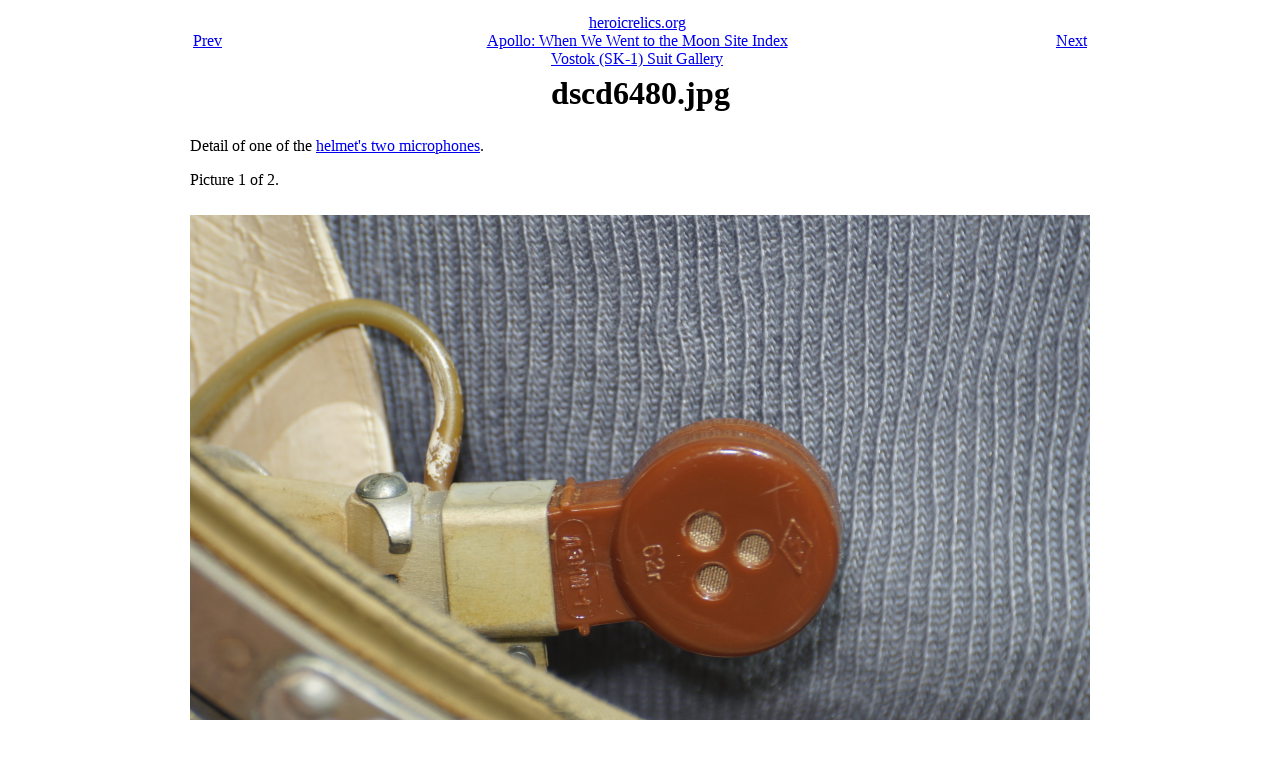

--- FILE ---
content_type: text/html; charset=utf-8
request_url: http://heroicrelics.org/apollo-wwwttm/vostok-sk-1-suit/dscd6480.jpg.html
body_size: 617
content:
<html>
<head><title>dscd6480.jpg</title></head>
<body>

<table align="center" width="5%">

  <tr><td>
    <table width=900>
      <tr>
	<td align="left"><a href="dscd6478.jpg.html">Prev</a></td>
	<td align="center" valign="top">
	    <a href="../../index.html">heroicrelics.org</a><br>
	    <a href="../index.html">Apollo:  When We Went to the Moon Site Index</a><br>
	    <a href="index.html">
	        Vostok (SK-1) Suit Gallery</a></td>
	<td align="right"><a href="dscd6482.jpg.html">Next</a></td>
      </tr>
    </table>
  </td></tr>

  <tr><td align="center" valign="top">
    <h1>dscd6480.jpg</h1>
  </td></tr>
  <tr><td>
    <p>
    Detail of one of the <a href="dscd6478.jpg.html">helmet's two
    microphones</a>.
    </p>
    
    <p>
    Picture 1 of 2.
    </p>
  </td></tr>
  <tr><td>&nbsp;</td></tr>
  <tr><td align="center">
    <img height=600 width=900
	src="../900x600/dscd6480.jpg"
	alt="Vostok (SK-1) Suit helmet microphones at Apollo:  When We Went to the Moon">
  </td></tr>

  <tr><td>
    <table border=1 cellspacing=0 width="100%">
      <tr>
	<td>Time picture taken</td>
	<td>Thu Nov  7 17:21:40 2019</td>
      </tr>

      <tr>
	<td valign="top">Location picture taken</td>
	<td>
	  Apollo: When We Went to the Moon Exhibit<br>
	  Space Hall<br>
	  &quot;Old&quot; Museum<br>
	  U.S. Space &amp; Rocket Center<br>
	  Huntsville, AL
	</td>
      </tr>
      </table>
    </td>
  </tr>

  <tr><td>
    <table width=900>
      <tr>
	<td align="left"><a href="dscd6478.jpg.html">Prev</a></td>
	<td align="center" valign="top">
	    <a href="../../index.html">heroicrelics.org</a><br>
	    <a href="../index.html">Apollo:  When We Went to the Moon Site Index</a><br>
	    <a href="index.html">
	        Vostok (SK-1) Suit Gallery</a></td>
	<td align="right"><a href="dscd6482.jpg.html">Next</a></td>
      </tr>
    </table>
  </td></tr>

</table>
</body></html>
